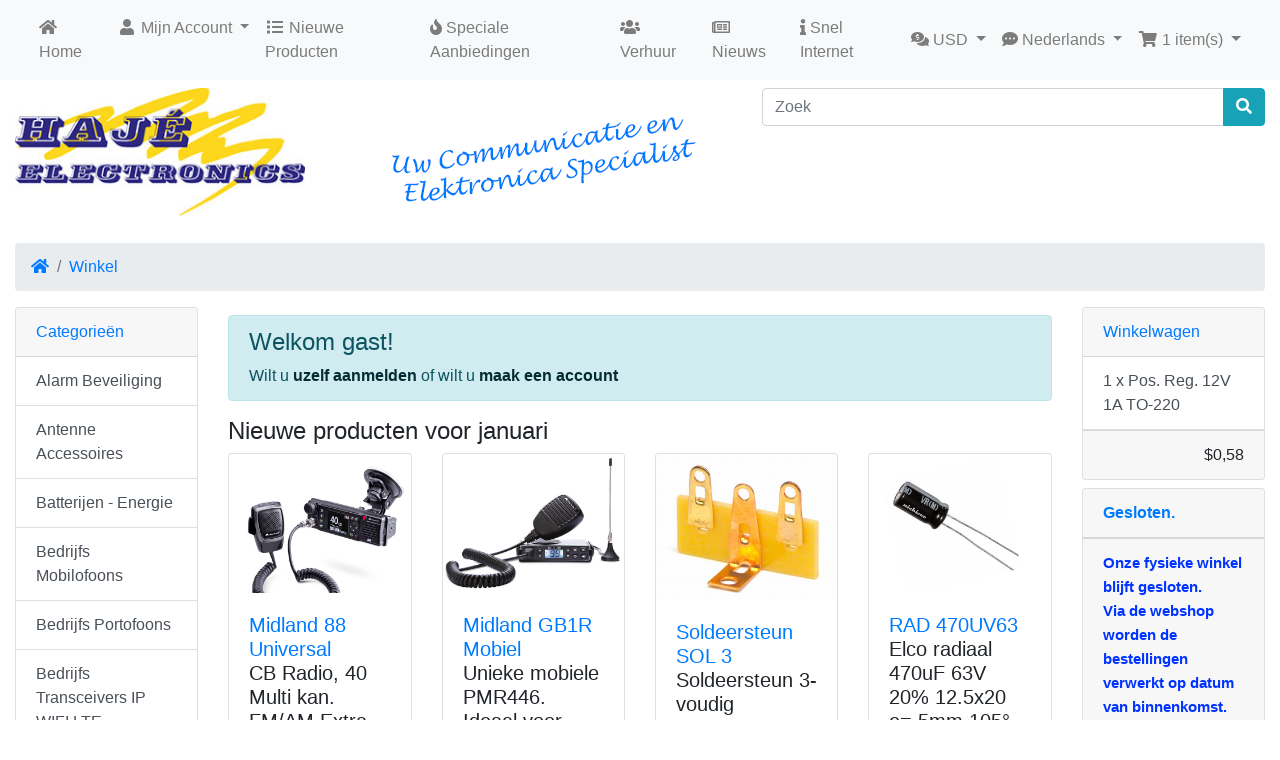

--- FILE ---
content_type: text/html; charset=UTF-8
request_url: https://www.haje.nl/index.php/ceid/kfup5lrh0315e032o267281ca0
body_size: 12572
content:
<!DOCTYPE html>
<html>
<head>
<meta charset="utf-8">
<meta http-equiv="X-UA-Compatible" content="IE=edge">
<meta name="viewport" content="width=device-width, initial-scale=1, shrink-to-fit=no">
<title>HAJE Electronics</title>
<base href="https://www.haje.nl/">


<link href="user.css" rel="stylesheet">
<link rel="shortcut icon" href="https://www.haje.nl/favicon.ico" type="image/x-icon">    
    

 

<link rel="stylesheet" href="https://cdnjs.cloudflare.com/ajax/libs/twitter-bootstrap/4.4.1/css/bootstrap.css" integrity="sha384-vXOtxoYb1ilJXRLDg4YD1Kf7+ZDOiiAeUwiH9Ds8hM8Paget1UpGPc/KlaO33/nt" crossorigin="anonymous">
<style>@media (min-width: 576px) {.card-group > .card.is-product {max-width: 100%;}.card-deck > .card.is-product {max-width: calc(100% - 30px);}.card-columns {column-count: 1;}} @media (min-width: 768px) {.card-group > .card.is-product {max-width: 50%;}.card-deck > .card.is-product {max-width: calc(50% - 30px);}.card-columns {column-count: 2;}} @media (min-width: 992px) {.card-group > .card.is-product {max-width: 33.3333333333%;}.card-deck > .card.is-product {max-width: calc(33.3333333333% - 30px);}.card-columns {column-count: 3;}} @media (min-width: 1200px) {.card-group > .card.is-product {max-width: 25%;}.card-deck > .card.is-product {max-width: calc(25% - 30px);}.card-columns {column-count: 4;}}</style>	
<link rel="stylesheet" href="https://cdnjs.cloudflare.com/ajax/libs/font-awesome/5.12.0-1/css/all.min.css" integrity="sha256-4w9DunooKSr3MFXHXWyFER38WmPdm361bQS/2KUWZbU=" crossorigin="anonymous" />
<!-- stylesheets hooked -->
<style>* {min-height: 0.01px;}.form-control-feedback { position: absolute; width: auto; top: 7px; right: 45px; margin-top: 0; }@media (max-width: 575.98px) {.display-1 {font-size: 3rem;font-weight: 300;line-height: 1.0;}.display-2 {font-size: 2.75rem;font-weight: 300;line-height: 1.0;}.display-3 {font-size: 2.25rem;font-weight: 300;line-height: 1.0;}.display-4 {font-size: 1.75rem;font-weight: 300;line-height: 1.0;}h4 {font-size: 1rem;}}</style>
<link href="user.css" rel="stylesheet">
<link rel="search" type="application/opensearchdescription+xml" href="https://www.haje.nl/opensearch.php" title="HAJE Electronics" /></head>
<body>

  <nav class="navbar bg-light navbar-light floating navbar-expand-sm cm-navbar">
  <div class="container-fluid">
    <div class="navbar-header">
<button type="button" class="navbar-toggler nb-hamburger-button" data-toggle="collapse" data-target="#collapseCoreNav" aria-controls="collapseCoreNav" aria-expanded="false" aria-label="Schakelen tussen navigatie">
  <span class="navbar-toggler-icon"></span></button>

</div>
      
    <div class="collapse navbar-collapse" id="collapseCoreNav">
      <ul class="navbar-nav mr-auto">
<li class="nav-item nb-home">
  <a class="nav-link" href="https://www.haje.nl/index.php/ceid/kfup5lrh0315e032o267281ca0"><i class="fas fa-home"></i> Home</a></li>


<li class="nav-item dropdown nb-account"> 
  <a class="nav-link dropdown-toggle" href="#" id="navDropdownAccount" role="button" data-toggle="dropdown" aria-haspopup="true" aria-expanded="false">
    <i class="fas fa-user fa-fw"></i> Mijn Account <span class="caret"></span>  </a>
  <div class="dropdown-menu" aria-labelledby="navDropdownAccount">
    <a class="dropdown-item" href="https://www.haje.nl/login.php/ceid/kfup5lrh0315e032o267281ca0"><i class="fas fa-sign-in-alt fa-fw"></i> Inloggen</a><a class="dropdown-item" href="https://www.haje.nl/create_account.php/ceid/kfup5lrh0315e032o267281ca0"><i class="fas fa-fw fa-pencil-alt"></i> Registreren</a>    <div class="dropdown-divider"></div>
    <a class="dropdown-item" href="https://www.haje.nl/account.php/ceid/kfup5lrh0315e032o267281ca0">Mijn Account</a>    <a class="dropdown-item" href="https://www.haje.nl/account_history.php/ceid/kfup5lrh0315e032o267281ca0">Mijn bestellingen</a>    <a class="dropdown-item" href="https://www.haje.nl/address_book.php/ceid/kfup5lrh0315e032o267281ca0">Mijn adresboek</a>    <a class="dropdown-item" href="https://www.haje.nl/account_password.php/ceid/kfup5lrh0315e032o267281ca0">Mijn wachtwoord</a>  </div>
</li>


<li class="nav-item nb-new-products">
  <a class="nav-link" href="https://www.haje.nl/products_new.php/ceid/kfup5lrh0315e032o267281ca0"><i title="New Products" class="fas fa-list fa-fw"></i><span class="d-inline d-sm-none d-md-inline"> Nieuwe Producten</span></a></li>


<li class="nav-item nb-special-offers">
  <a class="nav-link" href="https://www.haje.nl/specials.php/ceid/kfup5lrh0315e032o267281ca0"><i title="Special Offers" class="fas fa-fire"></i><span class="d-inline d-sm-none d-md-inline"> Speciale Aanbiedingen</span></a>
</li>


<li class="nav-item nb-verhuur">
  <a class="nav-link" href="https://www.haje.nl/verhuur.php/ceid/kfup5lrh0315e032o267281ca0"> <i title="Verhuur" class="fas fa-users"> </i> <span class="d-inline d-sm-none d-md-inline"> Verhuur </span> </a>
</li>


<li class="nav-item nb-news">
  <a class="nav-link" href="https://www.haje.nl/news.php/ceid/kfup5lrh0315e032o267281ca0"> <i title="Nieuws" class="far fa-newspaper"> </i> <span class="d-inline d-sm-none d-md-inline"> Nieuws</span> </a>
</li>


<li class="nav-item nb-deltafiber">
  <a class="nav-link" href="https://www.haje.nl/deltafiber.php/ceid/kfup5lrh0315e032o267281ca0"> <i title="DeltaFiber" class="fa fa-info"> </i> <span class="d-inline d-sm-none d-md-inline"> Snel Internet</span> </a>
</li>

</ul>
<ul class="navbar-nav ml-auto">
<li class="nav-item dropdown nb-currencies">  
  <a class="nav-link dropdown-toggle" href="#" id="navDropdownCurrencies" role="button" data-toggle="dropdown" aria-haspopup="true" aria-expanded="false">
    <i title="Selected Currency: USD" class="fas fa-comments-dollar"></i><span class="d-inline d-sm-none d-md-inline"> USD</span> <span class="caret"></span>  </a>
  <div class="dropdown-menu dropdown-menu-right" aria-labelledby="navDropdownCurrencies">
    <a class="dropdown-item" href="https://www.haje.nl/index.php/currency/USD/ceid/kfup5lrh0315e032o267281ca0">U.S. Dollar</a>
<a class="dropdown-item" href="https://www.haje.nl/index.php/currency/EUR/ceid/kfup5lrh0315e032o267281ca0">Euro</a>
  </div>
</li>

         
<li class="nav-item dropdown nb-languages">  
  <a class="nav-link dropdown-toggle" href="#" id="navDropdownLanguages" role="button" data-toggle="dropdown" aria-haspopup="true" aria-expanded="false">
    <i title="Selected Language: Nederlands" class="fas fa-comment-dots"></i><span class="d-inline d-sm-none d-md-inline"> Nederlands</span> <span class="caret"></span>  </a>
    <div class="dropdown-menu dropdown-menu-right" aria-labelledby="navDropdownLanguages">
    <a class="dropdown-item" href="https://www.haje.nl/index.php/language/nl/ceid/kfup5lrh0315e032o267281ca0"><img src="includes/languages/dutch/images/icon.gif" alt="Nederlands" title="Nederlands" width="24" height="15" class="" /> Nederlands</a>
<a class="dropdown-item" href="https://www.haje.nl/index.php/language/en/ceid/kfup5lrh0315e032o267281ca0"><img src="includes/languages/english/images/icon.gif" alt="English" title="English" width="24" height="15" class="" /> English</a>
  </div>
</li>

  
<li class="nav-item dropdown nb-shopping-cart">
  <a class="nav-link dropdown-toggle" href="#" id="navDropdownCart" role="button" data-toggle="dropdown" aria-haspopup="true" aria-expanded="false">
    <i title="Shopping Cart" class="fas fa-shopping-cart fa-fw"></i><span class="d-inline d-sm-none d-md-inline"> <span class="cart-count">1</span> item(s)</span> <span class="caret"></span>  </a>
        
  <div class="dropdown-menu dropdown-menu-right" aria-labelledby="navDropdownCart">
    <a class="dropdown-item" href="https://www.haje.nl/shopping_cart.php/ceid/kfup5lrh0315e032o267281ca0"><span class="cart-count">1</span> item(s), <span class="cart-value">$0,58</span></a><div class="dropdown-divider"></div>
<div class="dropdown-cart-list"><a class="dropdown-item" href="https://www.haje.nl/product_info.php/products_id/9300/ceid/kfup5lrh0315e032o267281ca0">1 x Pos. Reg. 12V 1A TO-220</a></div>
<div class="dropdown-divider"></div>
<a class="dropdown-item" href="https://www.haje.nl/checkout_shipping.php/ceid/kfup5lrh0315e032o267281ca0"><i class="fas fa-angle-right fa-fw"></i> Afrekenen</a>
  </div>
</li>

</ul>
    </div>
  </div>
</nav>

  
  <div id="bodyWrapper" class="container-fluid pt-2">

    <!-- noJs hooked -->
<noscript>
  <div class="alert alert-danger text-center"><p><strong>JavaScript lijkt te zijn uitgeschakeld in uw browser.</strong></p><p>U moet JavaScript in uw browser hebben ingeschakeld om de functionaliteit van deze website te gebruiken.<br><a class="alert-link" href="https://www.enable-javascript.com/" target="_blank" rel="nofollow">Klik hier voor instructies voor het inschakelen van JavaScript in uw browser.</a>.</p></div>
  <div class="w-100"></div>
</noscript>
<div class="row">
  <div class="col-sm-3 cm-header-logo">
  <a href="https://www.haje.nl/index.php/ceid/kfup5lrh0315e032o267281ca0"><img src="images/hajelogo2012_300px.jpg" alt="HAJE Electronics" title="HAJE Electronics" width="300" height="132" class="img-fluid" /></a></div>



<div class="col-sm-4 text-right cm-header-holiday">
	<div class="card text-white mb-3" style="background-color:#FFFFFF;border: #FFFFFF"; ">
		<div class="card-body"><!--<MID HEADER--><img class="img-fluid"src="images/HAJE_mid_header_blauw NL.png" alt="" width="auto" height="auto"><!--KERSTWENS--><!--<img class="img-fluid"src="images/kerst/kerst_ani_nl.gif"  alt="" width="auto" height="auto">--></div>  </div>
</div>                                                              


<div class="col-sm-5 cm-header-search">
  <form name="quick_find" action="https://www.haje.nl/advanced_search_result.php" method="get"><div class="input-group"><input type="search" name="keywords" required aria-required="true" aria-label="Zoek" placeholder="Zoek" class="form-control" /><div class="input-group-append"><button type="submit" class="btn btn-info"><i class="fas fa-search"></i></button></div></div><input type="hidden" name="ceid" value="kfup5lrh0315e032o267281ca0" /></form></div>


<div class="col-sm-12 cm-header-breadcrumb">
  <nav aria-label="breadcrumb">
    <ol class="breadcrumb">
      <li class="breadcrumb-item"><a href="https://www.haje.nl"><i class="fas fa-home"></i><span class="sr-only"> Home</span></a></li><li class="breadcrumb-item"><a href="https://www.haje.nl/index.php/ceid/kfup5lrh0315e032o267281ca0">Winkel</a></li>    </ol>
  </nav>
</div>

</div>

<div class="body-sans-header">


    <div class="row">
      <div id="bodyContent" class="col order-1 order-md-6">
      
    
<div class="row">
  <div class="col-sm-12 title cm-i-title">
  <h1 class="display-4"></h1>
</div>

     
<div class="col-sm-12 cm-i-customer-greeting">
  <div class="alert alert-info" role="alert">
    <h4 class="alert-heading">Welkom gast! </h4> Wilt u <a class="alert-link" href= "https://www.haje.nl/login.php/ceid/kfup5lrh0315e032o267281ca0"> uzelf aanmelden </a> of wilt u <a class = "alert-link" href = "https://www.haje.nl/create_account.php/ceid/kfup5lrh0315e032o267281ca0"> maak een account </a>   </div>
</div>


<div class="col-sm-12 cm-i-card-products">
  <h4>Nieuwe producten voor januari</h4>

  <div class="card-deck">
          <div class="card mb-2 is-product" data-is-special="0" data-product-price="216.14" data-product-manufacturer="569">
        <a href="https://www.haje.nl/product_info.php/products_id/20307/ceid/kfup5lrh0315e032o267281ca0"><img src="images/cb/midland88_640.jpg" alt="CB Radio, 40 Multi kan. FM/AM Extra compact formaat en 12/24V" title="CB Radio, 40 Multi kan. FM/AM Extra compact formaat en 12/24V" width="100" height="80" class="img-fluid card-img-top" /></a>
        <div class="card-body">         
          <h5 class="card-title">
<!-- ////////Aanpassing model toegevoegt BOF	-->	 
            <a href="https://www.haje.nl/product_info.php/products_id/20307/ceid/kfup5lrh0315e032o267281ca0">Midland 88 Universal<br/></a>
<!-- ///////Aanpassing model toegevoegt EOF	-->	             
            <a style="color:#212529" href="https://www.haje.nl/product_info.php/products_id/20307/ceid/kfup5lrh0315e032o267281ca0">CB Radio, 40 Multi kan. FM/AM Extra compact formaat en 12/24V</a>
          </h5>
          <h6 class="card-subtitle mb-2 text-muted">
            $216,14          </h6>          
        </div>
        <div class="card-footer bg-white pt-0 border-0">
          <div class="btn-group" role="group">
            <a id="btn1" href="https://www.haje.nl/product_info.php/products_id/20307/ceid/kfup5lrh0315e032o267281ca0" class="btn btn-info btn-product-listing btn-view"><i class="fas fa-eye"></i> Bekijk</a>
<a id="btn2" href="https://www.haje.nl/index.php/action/buy_now/products_id/20307/ceid/kfup5lrh0315e032o267281ca0" data-has-attributes="0" data-in-stock="1" data-product-id="20307" class="btn btn-light btn-product-listing btn-buy"><i class="fas fa-shopping-cart"></i></a>
          </div>
         </div>
      </div>
      <div class="w-100 d-none d-sm-block d-md-none"></div>
      <div class="card mb-2 is-product" data-is-special="0" data-product-price="169.40" data-product-manufacturer="569">
        <a href="https://www.haje.nl/product_info.php/products_id/18881/ceid/kfup5lrh0315e032o267281ca0"><img src="images/communicatie/prof/alan_midland/alan_gb1_pmr446_640.jpg" alt="Unieke mobiele PMR446. Ideaal voor auto's, campers en campings!" title="Unieke mobiele PMR446. Ideaal voor auto's, campers en campings!" width="100" height="80" class="img-fluid card-img-top" /></a>
        <div class="card-body">         
          <h5 class="card-title">
<!-- ////////Aanpassing model toegevoegt BOF	-->	 
            <a href="https://www.haje.nl/product_info.php/products_id/18881/ceid/kfup5lrh0315e032o267281ca0">Midland GB1R Mobiel<br/></a>
<!-- ///////Aanpassing model toegevoegt EOF	-->	             
            <a style="color:#212529" href="https://www.haje.nl/product_info.php/products_id/18881/ceid/kfup5lrh0315e032o267281ca0">Unieke mobiele PMR446. Ideaal voor auto's, campers en campings!</a>
          </h5>
          <h6 class="card-subtitle mb-2 text-muted">
            $169,40          </h6>          
        </div>
        <div class="card-footer bg-white pt-0 border-0">
          <div class="btn-group" role="group">
            <a id="btn3" href="https://www.haje.nl/product_info.php/products_id/18881/ceid/kfup5lrh0315e032o267281ca0" class="btn btn-info btn-product-listing btn-view"><i class="fas fa-eye"></i> Bekijk</a>
<a id="btn4" href="https://www.haje.nl/index.php/action/buy_now/products_id/18881/ceid/kfup5lrh0315e032o267281ca0" data-has-attributes="0" data-in-stock="1" data-product-id="18881" class="btn btn-light btn-product-listing btn-buy"><i class="fas fa-shopping-cart"></i></a>
          </div>
         </div>
      </div>
      <div class="w-100 d-none d-sm-block d-md-none"></div>
<div class="w-100 d-none d-md-block d-lg-none"></div>
      <div class="card mb-2 is-product" data-is-special="0" data-product-price="1.75" data-product-manufacturer="480">
        <a href="https://www.haje.nl/product_info.php/products_id/22433/ceid/kfup5lrh0315e032o267281ca0"><img src="images/printmateriaal/soldeerstrips/sol3_640.jpg" alt="Soldeersteun 3-voudig" title="Soldeersteun 3-voudig" width="100" height="80" class="img-fluid card-img-top" /></a>
        <div class="card-body">         
          <h5 class="card-title">
<!-- ////////Aanpassing model toegevoegt BOF	-->	 
            <a href="https://www.haje.nl/product_info.php/products_id/22433/ceid/kfup5lrh0315e032o267281ca0">Soldeersteun SOL 3<br/></a>
<!-- ///////Aanpassing model toegevoegt EOF	-->	             
            <a style="color:#212529" href="https://www.haje.nl/product_info.php/products_id/22433/ceid/kfup5lrh0315e032o267281ca0">Soldeersteun 3-voudig</a>
          </h5>
          <h6 class="card-subtitle mb-2 text-muted">
            $1,75          </h6>          
        </div>
        <div class="card-footer bg-white pt-0 border-0">
          <div class="btn-group" role="group">
            <a id="btn5" href="https://www.haje.nl/product_info.php/products_id/22433/ceid/kfup5lrh0315e032o267281ca0" class="btn btn-info btn-product-listing btn-view"><i class="fas fa-eye"></i> Bekijk</a>
<a id="btn6" href="https://www.haje.nl/index.php/action/buy_now/products_id/22433/ceid/kfup5lrh0315e032o267281ca0" data-has-attributes="0" data-in-stock="4" data-product-id="22433" class="btn btn-light btn-product-listing btn-buy"><i class="fas fa-shopping-cart"></i></a>
          </div>
         </div>
      </div>
      <div class="w-100 d-none d-sm-block d-md-none"></div>
<div class="w-100 d-none d-lg-block d-xl-none"></div>
      <div class="card mb-2 is-product" data-is-special="0" data-product-price="1.40" data-product-manufacturer="385">
        <a href="https://www.haje.nl/product_info.php/products_id/23878/ceid/kfup5lrh0315e032o267281ca0"><img src="images/electronica/condensator/elcorad640.jpg" alt="Elco radiaal 470uF 63V 20% 12.5x20 e= 5mm 105°" title="Elco radiaal 470uF 63V 20% 12.5x20 e= 5mm 105°" width="100" height="80" class="img-fluid card-img-top" /></a>
        <div class="card-body">         
          <h5 class="card-title">
<!-- ////////Aanpassing model toegevoegt BOF	-->	 
            <a href="https://www.haje.nl/product_info.php/products_id/23878/ceid/kfup5lrh0315e032o267281ca0">RAD 470UV63<br/></a>
<!-- ///////Aanpassing model toegevoegt EOF	-->	             
            <a style="color:#212529" href="https://www.haje.nl/product_info.php/products_id/23878/ceid/kfup5lrh0315e032o267281ca0">Elco radiaal 470uF 63V 20% 12.5x20 e= 5mm 105°</a>
          </h5>
          <h6 class="card-subtitle mb-2 text-muted">
            $1,40          </h6>          
        </div>
        <div class="card-footer bg-white pt-0 border-0">
          <div class="btn-group" role="group">
            <a id="btn7" href="https://www.haje.nl/product_info.php/products_id/23878/ceid/kfup5lrh0315e032o267281ca0" class="btn btn-info btn-product-listing btn-view"><i class="fas fa-eye"></i> Bekijk</a>
<a id="btn8" href="https://www.haje.nl/index.php/action/buy_now/products_id/23878/ceid/kfup5lrh0315e032o267281ca0" data-has-attributes="0" data-in-stock="50" data-product-id="23878" class="btn btn-light btn-product-listing btn-buy"><i class="fas fa-shopping-cart"></i></a>
          </div>
         </div>
      </div>
      <div class="w-100 d-none d-sm-block d-md-none"></div>
<div class="w-100 d-none d-md-block d-lg-none"></div>
<div class="w-100 d-none d-xl-block"></div>
      <div class="card mb-2 is-product" data-is-special="0" data-product-price="2.92" data-product-manufacturer="996">
        <a href="https://www.haje.nl/product_info.php/products_id/23879/ceid/kfup5lrh0315e032o267281ca0"><img src="images/kabels-draad/Oliekous/oliekous_setje_640.jpg" alt="Setje oliekous" title="Setje oliekous" width="100" height="80" class="img-fluid card-img-top" /></a>
        <div class="card-body">         
          <h5 class="card-title">
<!-- ////////Aanpassing model toegevoegt BOF	-->	 
            <a href="https://www.haje.nl/product_info.php/products_id/23879/ceid/kfup5lrh0315e032o267281ca0">Oliekous setje<br/></a>
<!-- ///////Aanpassing model toegevoegt EOF	-->	             
            <a style="color:#212529" href="https://www.haje.nl/product_info.php/products_id/23879/ceid/kfup5lrh0315e032o267281ca0">Setje oliekous</a>
          </h5>
          <h6 class="card-subtitle mb-2 text-muted">
            $2,92          </h6>          
        </div>
        <div class="card-footer bg-white pt-0 border-0">
          <div class="btn-group" role="group">
            <a id="btn9" href="https://www.haje.nl/product_info.php/products_id/23879/ceid/kfup5lrh0315e032o267281ca0" class="btn btn-info btn-product-listing btn-view"><i class="fas fa-eye"></i> Bekijk</a>
<a id="btn10" href="https://www.haje.nl/index.php/action/buy_now/products_id/23879/ceid/kfup5lrh0315e032o267281ca0" data-has-attributes="0" data-in-stock="35" data-product-id="23879" class="btn btn-light btn-product-listing btn-buy"><i class="fas fa-shopping-cart"></i></a>
          </div>
         </div>
      </div>
      <div class="w-100 d-none d-sm-block d-md-none"></div>
      <div class="card mb-2 is-product" data-is-special="0" data-product-price="0.70" data-product-manufacturer="318">
        <a href="https://www.haje.nl/product_info.php/products_id/20087/ceid/kfup5lrh0315e032o267281ca0"><img src="images/electronica/zekering/cfst_640.jpg" alt="Zekering keramisch 5x20mm Traag 10A/250V" title="Zekering keramisch 5x20mm Traag 10A/250V" width="100" height="80" class="img-fluid card-img-top" /></a>
        <div class="card-body">         
          <h5 class="card-title">
<!-- ////////Aanpassing model toegevoegt BOF	-->	 
            <a href="https://www.haje.nl/product_info.php/products_id/20087/ceid/kfup5lrh0315e032o267281ca0">ZK-CFST 10A<br/></a>
<!-- ///////Aanpassing model toegevoegt EOF	-->	             
            <a style="color:#212529" href="https://www.haje.nl/product_info.php/products_id/20087/ceid/kfup5lrh0315e032o267281ca0">Zekering keramisch 5x20mm Traag 10A/250V</a>
          </h5>
          <h6 class="card-subtitle mb-2 text-muted">
            $0,70          </h6>          
        </div>
        <div class="card-footer bg-white pt-0 border-0">
          <div class="btn-group" role="group">
            <a id="btn11" href="https://www.haje.nl/product_info.php/products_id/20087/ceid/kfup5lrh0315e032o267281ca0" class="btn btn-info btn-product-listing btn-view"><i class="fas fa-eye"></i> Bekijk</a>
<a id="btn12" href="https://www.haje.nl/index.php/action/buy_now/products_id/20087/ceid/kfup5lrh0315e032o267281ca0" data-has-attributes="0" data-in-stock="37" data-product-id="20087" class="btn btn-light btn-product-listing btn-buy"><i class="fas fa-shopping-cart"></i></a>
          </div>
         </div>
      </div>
      <div class="w-100 d-none d-sm-block d-md-none"></div>
<div class="w-100 d-none d-md-block d-lg-none"></div>
<div class="w-100 d-none d-lg-block d-xl-none"></div>
      <div class="card mb-2 is-product" data-is-special="0" data-product-price="9.23" data-product-manufacturer="856">
        <a href="https://www.haje.nl/product_info.php/products_id/23460/ceid/kfup5lrh0315e032o267281ca0"><img src="images/electronica/condensator/elcorad640.jpg" alt="Elco radiaal 4700uF/63V 22x47mm e=10mm 85°" title="Elco radiaal 4700uF/63V 22x47mm e=10mm 85°" width="100" height="80" class="img-fluid card-img-top" /></a>
        <div class="card-body">         
          <h5 class="card-title">
<!-- ////////Aanpassing model toegevoegt BOF	-->	 
            <a href="https://www.haje.nl/product_info.php/products_id/23460/ceid/kfup5lrh0315e032o267281ca0">RAD 4700UV63<br/></a>
<!-- ///////Aanpassing model toegevoegt EOF	-->	             
            <a style="color:#212529" href="https://www.haje.nl/product_info.php/products_id/23460/ceid/kfup5lrh0315e032o267281ca0">Elco radiaal 4700uF/63V 22x47mm e=10mm 85°</a>
          </h5>
          <h6 class="card-subtitle mb-2 text-muted">
            $9,23          </h6>          
        </div>
        <div class="card-footer bg-white pt-0 border-0">
          <div class="btn-group" role="group">
            <a id="btn13" href="https://www.haje.nl/product_info.php/products_id/23460/ceid/kfup5lrh0315e032o267281ca0" class="btn btn-info btn-product-listing btn-view"><i class="fas fa-eye"></i> Bekijk</a>
<a id="btn14" href="https://www.haje.nl/index.php/action/buy_now/products_id/23460/ceid/kfup5lrh0315e032o267281ca0" data-has-attributes="0" data-in-stock="10" data-product-id="23460" class="btn btn-light btn-product-listing btn-buy"><i class="fas fa-shopping-cart"></i></a>
          </div>
         </div>
      </div>
      <div class="w-100 d-none d-sm-block d-md-none"></div>
      <div class="card mb-2 is-product" data-is-special="0" data-product-price="4.09" data-product-manufacturer="494">
        <a href="https://www.haje.nl/product_info.php/products_id/17629/ceid/kfup5lrh0315e032o267281ca0"><img src="images/gereedschap/meetapparatuur/meet_testpennen/pruf2_r_640.jpg" alt="Meetpen ø4mm - rood" title="Meetpen ø4mm - rood" width="100" height="80" class="img-fluid card-img-top" /></a>
        <div class="card-body">         
          <h5 class="card-title">
<!-- ////////Aanpassing model toegevoegt BOF	-->	 
            <a href="https://www.haje.nl/product_info.php/products_id/17629/ceid/kfup5lrh0315e032o267281ca0">PRUF 2R<br/></a>
<!-- ///////Aanpassing model toegevoegt EOF	-->	             
            <a style="color:#212529" href="https://www.haje.nl/product_info.php/products_id/17629/ceid/kfup5lrh0315e032o267281ca0">Meetpen ø4mm - rood</a>
          </h5>
          <h6 class="card-subtitle mb-2 text-muted">
            $4,09          </h6>          
        </div>
        <div class="card-footer bg-white pt-0 border-0">
          <div class="btn-group" role="group">
            <a id="btn15" href="https://www.haje.nl/product_info.php/products_id/17629/ceid/kfup5lrh0315e032o267281ca0" class="btn btn-info btn-product-listing btn-view"><i class="fas fa-eye"></i> Bekijk</a>
<a id="btn16" href="https://www.haje.nl/index.php/action/buy_now/products_id/17629/ceid/kfup5lrh0315e032o267281ca0" data-has-attributes="0" data-in-stock="1" data-product-id="17629" class="btn btn-light btn-product-listing btn-buy"><i class="fas fa-shopping-cart"></i></a>
          </div>
         </div>
      </div>
      <div class="w-100 d-none d-sm-block d-md-none"></div>
<div class="w-100 d-none d-md-block d-lg-none"></div>
<div class="w-100 d-none d-xl-block"></div>
  </div> 
</div>

</div>


            
      </div> <!-- bodyContent //-->


      <div id="columnLeft" class="col-md-2 order-6 order-md-1">
        <div class="card mb-2 text-primary bm-categories">
  <div class="card-header">
    Categorie&euml;n  </div>
  <div class="list-group list-group-flush">
    <a class="list-group-item list-group-item-action" href="https://www.haje.nl/index.php/cPath/1381/ceid/kfup5lrh0315e032o267281ca0">Alarm Beveiliging</a><a class="list-group-item list-group-item-action" href="https://www.haje.nl/index.php/cPath/1138/ceid/kfup5lrh0315e032o267281ca0">Antenne Accessoires</a><a class="list-group-item list-group-item-action" href="https://www.haje.nl/index.php/cPath/814/ceid/kfup5lrh0315e032o267281ca0">Batterijen - Energie</a><a class="list-group-item list-group-item-action" href="https://www.haje.nl/index.php/cPath/1114/ceid/kfup5lrh0315e032o267281ca0">Bedrijfs Mobilofoons</a><a class="list-group-item list-group-item-action" href="https://www.haje.nl/index.php/cPath/1117/ceid/kfup5lrh0315e032o267281ca0">Bedrijfs Portofoons</a><a class="list-group-item list-group-item-action" href="https://www.haje.nl/index.php/cPath/2117/ceid/kfup5lrh0315e032o267281ca0">Bedrijfs Transceivers IP WIFI LTE</a><a class="list-group-item list-group-item-action" href="https://www.haje.nl/index.php/cPath/590/ceid/kfup5lrh0315e032o267281ca0">Bouwsets</a><a class="list-group-item list-group-item-action" href="https://www.haje.nl/index.php/cPath/845/ceid/kfup5lrh0315e032o267281ca0">CB 27 Mc apparatuur</a><a class="list-group-item list-group-item-action" href="https://www.haje.nl/index.php/cPath/978/ceid/kfup5lrh0315e032o267281ca0">Computer produkten</a><a class="list-group-item list-group-item-action" href="https://www.haje.nl/index.php/cPath/662/ceid/kfup5lrh0315e032o267281ca0">Connectors - Pluggen</a><a class="list-group-item list-group-item-action" href="https://www.haje.nl/index.php/cPath/145/ceid/kfup5lrh0315e032o267281ca0">Domotica Smartliving</a><a class="list-group-item list-group-item-action" href="https://www.haje.nl/index.php/cPath/1051/ceid/kfup5lrh0315e032o267281ca0">Electra</a><a class="list-group-item list-group-item-action" href="https://www.haje.nl/index.php/cPath/21/ceid/kfup5lrh0315e032o267281ca0">Electronica onderdelen</a><a class="list-group-item list-group-item-action" href="https://www.haje.nl/index.php/cPath/1246/ceid/kfup5lrh0315e032o267281ca0">Gereedschap</a><a class="list-group-item list-group-item-action" href="https://www.haje.nl/index.php/cPath/1848/ceid/kfup5lrh0315e032o267281ca0">Huishouden - Wonen</a><a class="list-group-item list-group-item-action" href="https://www.haje.nl/index.php/cPath/985/ceid/kfup5lrh0315e032o267281ca0">Kabels Draad</a><a class="list-group-item list-group-item-action" href="https://www.haje.nl/index.php/cPath/1025/ceid/kfup5lrh0315e032o267281ca0">Lampen</a><a class="list-group-item list-group-item-action" href="https://www.haje.nl/index.php/cPath/1290/ceid/kfup5lrh0315e032o267281ca0">Mini Computers</a><a class="list-group-item list-group-item-action" href="https://www.haje.nl/index.php/cPath/1176/ceid/kfup5lrh0315e032o267281ca0">Motor Communicatie</a><a class="list-group-item list-group-item-action" href="https://www.haje.nl/index.php/cPath/2406/ceid/kfup5lrh0315e032o267281ca0">Portofoons</a><a class="list-group-item list-group-item-action" href="https://www.haje.nl/index.php/cPath/929/ceid/kfup5lrh0315e032o267281ca0">Radio amateur</a><a class="list-group-item list-group-item-action" href="https://www.haje.nl/index.php/cPath/1062/ceid/kfup5lrh0315e032o267281ca0">Rij Instructie sets</a><a class="list-group-item list-group-item-action" href="https://www.haje.nl/index.php/cPath/807/ceid/kfup5lrh0315e032o267281ca0">Satelliet</a><a class="list-group-item list-group-item-action" href="https://www.haje.nl/index.php/cPath/890/ceid/kfup5lrh0315e032o267281ca0">Scanner Ontvanger</a><a class="list-group-item list-group-item-action" href="https://www.haje.nl/index.php/cPath/1074/ceid/kfup5lrh0315e032o267281ca0">Schakelaars</a><a class="list-group-item list-group-item-action" href="https://www.haje.nl/index.php/cPath/1342/ceid/kfup5lrh0315e032o267281ca0">Telecom</a><a class="list-group-item list-group-item-action" href="https://www.haje.nl/index.php/cPath/689/ceid/kfup5lrh0315e032o267281ca0">TV Radio Ontvangst</a><a class="list-group-item list-group-item-action" href="https://www.haje.nl/index.php/cPath/1285/ceid/kfup5lrh0315e032o267281ca0">Ventilatoren</a><a class="list-group-item list-group-item-action" href="https://www.haje.nl/index.php/cPath/1411/ceid/kfup5lrh0315e032o267281ca0">Voedingen</a><a class="list-group-item list-group-item-action" href="https://www.haje.nl/index.php/cPath/893/ceid/kfup5lrh0315e032o267281ca0">Wielersport Communicatie</a><a class="list-group-item list-group-item-action" href="https://www.haje.nl/index.php/cPath/2333/ceid/kfup5lrh0315e032o267281ca0">Zaklamp</a><a class="list-group-item list-group-item-action" href="https://www.haje.nl/index.php/cPath/550/ceid/kfup5lrh0315e032o267281ca0">Zekeringen</a>  </div>
</div>

      </div>


      <div id="columnRight" class="col-md-2 order-last">
        <div class="card mb-2 bm-shopping-cart">
  <div class="card-header"><a href="https://www.haje.nl/shopping_cart.php/ceid/kfup5lrh0315e032o267281ca0">Winkelwagen</a></div>
  <div class="list-group list-group-flush box-cart-list">
    <a class="list-group-item list-group-item-action" href="https://www.haje.nl/product_info.php/products_id/9300/ceid/kfup5lrh0315e032o267281ca0">1 x Pos. Reg. 12V 1A TO-220</a>  </div>
  <div class="card-footer text-right">
    <span class="cart-value">$0,58</span>  </div>
</div>


<div class="card mb-2 bm-information">
  <div class="card-header"><span style="color:#007bff;font-size:1rem;font-weight:bold;text-align:center;">Gesloten.</span> </div>
   <div class="list-group list-group-flush">
      
    <div class="card-footer">
    <span style="color:#03F; font-size:15px; font-weight:bold;">Onze fysieke winkel blijft gesloten.<br/>Via de webshop worden de bestellingen verwerkt op datum van binnenkomst.<br/><br/> Heeft u een vraag? <br/>Mail ons dan..<a href="https://www.haje.nl/contact_us.php">Klik hier.</a></span>   </div>
 </div>
</div>


<div class="card mb-2 bm-manufacturers">
  <div class="card-header">Fabrikanten</div>
  <ul class="list-group list-group-flush"><li class="list-group-item"><form name="manufacturers" action="https://www.haje.nl/index.php" method="get"><select name="manufacturers_id" onchange="this.form.submit();" style="width: 100%" class="form-control"><option value="" selected="selected">Selecteer</option><option value="376">AB</option><option value="868">ABL</option><option value="207">AGILENT</option><option value="555">ALAN CTE</option><option value="534">ALAN MIDLAND</option><option value="19">ALBRECHT</option><option value="556">ALINCO</option><option value="280">ALLEGRO</option><option value="806">ALLIANCE</option><option value="865">Alpha</option><option value="570">ALPS</option><option value="934">Amass</option><option value="100">AMD</option><option value="443">Amidon</option><option value="320">AMP</option><option value="499">Amphenol</option><option value="498">AMPHENOL CONNEX</option><option value="497">AMPHENOL RF</option><option value="480">Amplimo</option><option value="778">Amtech</option><option value="170">ANALOG DEVICES</option><option value="489">ANGEEK</option><option value="387">Antel</option><option value="678">AOR</option><option value="573">APEM</option><option value="631">APPA</option><option value="441">Arco</option><option value="459">ARCOL/OHMITE</option><option value="577">Arcolectric</option><option value="428">ARCOTRO</option><option value="939">Arcotronic</option><option value="10">Arcotronics</option><option value="623">Aries</option><option value="890">Aries Electronics</option><option value="41">Assmann</option><option value="538">Astatic</option><option value="567">AT&T</option><option value="658">Aten</option><option value="1001">ATES</option><option value="99">ATMEL</option><option value="297">Avago</option><option value="795">Avair</option><option value="403">AVX</option><option value="682">Bandridge</option><option value="726">BC</option><option value="4">BC Components</option><option value="3">BCEsud</option><option value="669">Bedea</option><option value="787">BEL</option><option value="671">Belden</option><option value="763">BEYSCHLAG</option><option value="635">Bison</option><option value="9">Bourns</option><option value="722">Brennenstuhl</option><option value="305">BROADCOM LIMITED</option><option value="608">Bulgin</option><option value="475">Bungard</option><option value="852">BURGESS</option><option value="178">BURR BROWN</option><option value="799">Buss</option><option value="468">BUSSMANN</option><option value="995">Bussmann Fuses</option><option value="591">Butel</option><option value="574">C&K</option><option value="519">Canal Digital</option><option value="656">Canon</option><option value="938">CB</option><option value="324">CDIL</option><option value="945">Central Semiconductor</option><option value="621">ChemWik</option><option value="851">Cherry</option><option value="194">CHIPS</option><option value="780">Cinch Connectors</option><option value="351">CITEC</option><option value="502">CLIFF</option><option value="486">Coilcraft</option><option value="549">Comet</option><option value="45">Comtec</option><option value="617">Cookson Electronics</option><option value="390">Cornell Dubilier</option><option value="636">Coroplast</option><option value="308">CP CLARE</option><option value="586">Crouzet Switches</option><option value="377">CTR</option><option value="101">CYPRESS</option><option value="190">DAEWOO</option><option value="553">Daiwa</option><option value="240">DALE</option><option value="192">DALLAS</option><option value="683">Dap-Audio</option><option value="664">Degson</option><option value="322">DELCO</option><option value="850">Delock</option><option value="516">Denson</option><option value="610">Deutsch</option><option value="496">Diamond</option><option value="37">Diodes</option><option value="34">DIODES INC.</option><option value="38">Diotec</option><option value="961">Diotec Semiconductor</option><option value="583">Diptronics</option><option value="451">Donau</option><option value="764">DRALORIC</option><option value="663">Dremec</option><option value="381">Ducati</option><option value="991">DUCATI ENERGIA</option><option value="942">Duodial Beckham</option><option value="528">Duracell</option><option value="662">DURATOOL</option><option value="889">Durcell</option><option value="821">EATON BUSSMANN</option><option value="680">EBM-PAPST</option><option value="653">Edimax</option><option value="857">ELECTROLUBE</option><option value="749">Electrolux</option><option value="655">Eminent</option><option value="527">Energizer</option><option value="12">Epcos</option><option value="657">Epson</option><option value="935">ERO</option><option value="735">EST/Marushin</option><option value="843">ETI</option><option value="615">Etiampro</option><option value="661">Eufab</option><option value="966">EUROQUARTZ</option><option value="448">Everlight</option><option value="614">EWENT</option><option value="221">EXAR</option><option value="458">Excelitas</option><option value="643">F+T</option><option value="317">Fagor</option><option value="59">FAIRCHILD</option><option value="11">Fastron</option><option value="732">FEC</option><option value="117">FERRANTI</option><option value="444">Ferroxcube</option><option value="195">FIJITSU</option><option value="5">Finder</option><option value="625">Fischer</option><option value="8">Fischer Elektronik</option><option value="380">Fixapart</option><option value="465">Fluke</option><option value="533">Friwo</option><option value="87">FUJI</option><option value="88">FUJITSU</option><option value="457">Futaba Fukushima</option><option value="772">FYSIC</option><option value="57">G.I.</option><option value="539">GEARKEEPER</option><option value="61">GEN SEMICON</option><option value="295">GEN/INSTRUMENT</option><option value="48">GENERAL INSTR</option><option value="734">Geros</option><option value="56">GI</option><option value="68">GP</option><option value="529">GP Batteries</option><option value="495">Greenpar</option><option value="919">GREENWICH</option><option value="62">GSI</option><option value="622">GSPK Circuits</option><option value="209">GTE</option><option value="200">GTEu</option><option value="716">HAHN</option><option value="753">Hama</option><option value="472">Hammond</option><option value="24">HARRIS</option><option value="884">Harting</option><option value="603">Harwin</option><option value="712">Hirose</option><option value="609">HIROSE(HRS)</option><option value="494">Hirschmann</option><option value="25">HITACHI</option><option value="514">HONGFA</option><option value="596">Hopesun</option><option value="293">HP</option><option value="292">HP/GI</option><option value="524">HQ</option><option value="941">HY Electronic Corp</option><option value="215">HYUNDAI</option><option value="216">ICL</option><option value="557">Icom</option><option value="218">ICS</option><option value="130">IDT</option><option value="400">Illinois Capacitor</option><option value="401">Illinois Capacitors</option><option value="804">Illinois Capacotor</option><option value="604">Incotech</option><option value="63">INFINEON</option><option value="172">INT</option><option value="858">Intek</option><option value="179">INTEL</option><option value="291">INTER</option><option value="133">INTERSIL</option><option value="520">Inverto</option><option value="828">IOR</option><option value="23">IR</option><option value="723">Isotronic</option><option value="53">ITT</option><option value="77">IXYS</option><option value="807">Jackcon</option><option value="721">Jamicon</option><option value="389">Jianghai</option><option value="626">JJ Electronic</option><option value="691">JKL</option><option value="571">JKL Components</option><option value="246">JRC</option><option value="536">K-PO</option><option value="607">K+B</option><option value="546">K40</option><option value="746">Kaiser</option><option value="550">Kathrein</option><option value="220">KEC</option><option value="383">Kemet</option><option value="921">Kemo</option><option value="558">Kenwood</option><option value="618">Kester</option><option value="797">KIA</option><option value="446">KINGBRIGHT</option><option value="781">Klemko</option><option value="630">Knipex</option><option value="20">König</option><option value="660">Konig</option><option value="639">Kontact chemie</option><option value="637">Kontakt Chemie</option><option value="714">Kupp</option><option value="867">KYOCERA AVX</option><option value="779">Landport</option><option value="672">Lappkabel</option><option value="205">LATTICE</option><option value="28">LIN-TECH</option><option value="81">Lite-On</option><option value="318">Littelfuse</option><option value="464">Littlefuse</option><option value="812">Littlefuss</option><option value="568">Logitech</option><option value="504">Logo Valueline</option><option value="584">Lorlin</option><option value="228">LT</option><option value="310">LTC</option><option value="309">LUCENT</option><option value="450">Lucky Light</option><option value="16">Lumberg</option><option value="651">Lunberg</option><option value="1000">Maas</option><option value="783">Maglite</option><option value="702">Magnum</option><option value="718">MARQUARDT</option><option value="501">Marushin</option><option value="837">Matsuo</option><option value="174">MATSUSHITA</option><option value="866">Matsushita Panasonic</option><option value="217">MAXIM</option><option value="704">MEDER</option><option value="744">Mertens</option><option value="978">MG Chemicals</option><option value="329">MICRO electr</option><option value="97">Microchip</option><option value="700">Microspire</option><option value="569">Midland</option><option value="841">Miflex</option><option value="362">MINI CIRCUITS</option><option value="366">MINICIRCUITS</option><option value="245">MITEL</option><option value="90">MITSUBISHI</option><option value="914">Mitsubitsu</option><option value="602">Molex</option><option value="844">Molveno</option><option value="595">Monacor</option><option value="338">MOSPEC</option><option value="241">MOSTEK</option><option value="823">MOT</option><option value="51">MOTOROLA</option><option value="954">Mototola</option><option value="55">MULTICOMP</option><option value="394">MULTICOMP PRO</option><option value="44">Murata</option><option value="485">Murata Electronics</option><option value="681">MVC Tools</option><option value="820">MYRRA</option><option value="996">NA</option><option value="513">Nais</option><option value="512">Nais/Panasonic</option><option value="990">Nat</option><option value="27">NATIONAL</option><option value="60">Nec</option><option value="6">Nedis</option><option value="775">Neosid</option><option value="42">Neu Muller</option><option value="505">Neutrik</option><option value="674">NEXANS BENELUX</option><option value="70">NEXPERIA</option><option value="449">Nichia</option><option value="385">Nichicon</option><option value="910">NIPPON CHEM</option><option value="392">Nippon Chemi</option><option value="597">NMB</option><option value="274">NPX</option><option value="743">NSC</option><option value="67">NXP</option><option value="230">OKI</option><option value="375">Omeg</option><option value="508">OMRON</option><option value="40">ON</option><option value="880">ONSEMI</option><option value="289">OPTEK</option><option value="447">OptoSupply</option><option value="17">Orbitec</option><option value="952">Osram</option><option value="344">PANASONIC</option><option value="613">Peltor</option><option value="54">PHILIPS</option><option value="629">Piergiacomi</option><option value="373">Piher</option><option value="249">PLESSEY</option><option value="918">Pomona</option><option value="33">POWER INTEGRATIONS</option><option value="535">PRESIDENT</option><option value="999">PRO SIGNAL</option><option value="601">Pro-SIGNAL</option><option value="684">Procom</option><option value="588">ProEquip</option><option value="463">Püschel</option><option value="288">QTC</option><option value="479">Rademacher</option><option value="374">RadiOhm</option><option value="582">RAFI</option><option value="777">Ranex</option><option value="703">Rayex</option><option value="665">Rayovac</option><option value="31">RCA</option><option value="515">Rebox</option><option value="962">Rectron</option><option value="710">Relook</option><option value="754">Renata</option><option value="547">RF Systems</option><option value="378">Ritel</option><option value="542">RM</option><option value="399">RND Components</option><option value="620">RND Lab</option><option value="728">RoadPro</option><option value="80">ROHM</option><option value="15">Romer</option><option value="13">RoyalOhm</option><option value="391">RS PRO</option><option value="395">Rubycon</option><option value="1002">RUSS</option><option value="521">SAB</option><option value="590">Samlex</option><option value="91">SAMSUNG</option><option value="958">SAMSUNG ELECTRO</option><option value="856">Samwha</option><option value="76">SANKEN</option><option value="339">SANY</option><option value="86">SANYO</option><option value="793">SBB</option><option value="287">SCHARP</option><option value="511">SCHRACK</option><option value="789">SCHRACK -TE CON.</option><option value="461">Schurter</option><option value="476">SCI</option><option value="997">SDS</option><option value="92">SEC</option><option value="307">SEC KOREA</option><option value="572">Seder Groupe</option><option value="82">SEMIKRON</option><option value="640">Servisol</option><option value="72">SGS</option><option value="834">SGS Ates</option><option value="224">SHARP</option><option value="825">Siba</option><option value="65">SIEMENS</option><option value="650">Signatic</option><option value="74">SIGNATICS</option><option value="78">SIGNETICS</option><option value="313">Silicon Labs</option><option value="93">SILICONIX</option><option value="306">SIMTEK</option><option value="543">Sirio</option><option value="654">Sitecom</option><option value="955">Skyworks Solutions Inc</option><option value="544">Solarcon</option><option value="530">sonnenschein</option><option value="84">SONY</option><option value="670">Soundlab</option><option value="599">SparkFun</option><option value="833">Spirig</option><option value="493">SSB</option><option value="46">ST</option><option value="589">Stannol</option><option value="731">Stelvio</option><option value="26">STM</option><option value="367">STMICROELECTRONICS</option><option value="445">SUNLED</option><option value="14">SUNON</option><option value="706">Sweex</option><option value="503">Switchcraft</option><option value="755">Tadiran</option><option value="875">Tadrian</option><option value="79">TAIWAN SEMI</option><option value="925">TAIWAN SEMICONDUCTOR</option><option value="484">Taiyo Yuden</option><option value="673">TASKER</option><option value="767">Taunuslicht</option><option value="275">TDK</option><option value="483">TE</option><option value="456">TE Connectivity</option><option value="388">Teapo</option><option value="365">TECCOR</option><option value="644">Technetix</option><option value="471">Teko</option><option value="276">TELEFUNKEN</option><option value="492">Telegartner</option><option value="491">Telegärtner</option><option value="551">Televes</option><option value="71">TEMIC</option><option value="632">TESTEC</option><option value="225">Texas</option><option value="29">Texas Instruments</option><option value="66">TFK</option><option value="73">THOMSON</option><option value="43">TOKO</option><option value="548">TONNA</option><option value="30">TOSHIBA</option><option value="269">TOSIBA</option><option value="49">Transil</option><option value="518">Travelsat</option><option value="517">Triax</option><option value="936">Tronios-Skytronics</option><option value="796">TT Electronics</option><option value="835">Tungsram</option><option value="510">TYCO ELECTRONICS</option><option value="103">UMC</option><option value="526">Unicell</option><option value="18">Uniden</option><option value="278">UNITRODE</option><option value="490">Valueline</option><option value="21">VARTA</option><option value="923">VB Extend</option><option value="933">VCB import</option><option value="452">Velleman</option><option value="453">Vellemann</option><option value="659">Verbatim</option><option value="560">Vibroplex</option><option value="7">Vishay</option><option value="798">Vishay/BC Components</option><option value="695">Vitramon</option><option value="455">Vitrohm</option><option value="981">Wago</option><option value="482">WALSIN</option><option value="937">WD40</option><option value="370">Ween Semiconductors</option><option value="598">Weipu</option><option value="616">Weller</option><option value="454">Welwyn</option><option value="404">Whirlpool</option><option value="545">Wilson</option><option value="396">Wima</option><option value="283">WINBOND</option><option value="998">WJ</option><option value="957">Wurth</option><option value="676">WURTH ELEKTRONIK</option><option value="817">Xicon</option><option value="316">XICOR</option><option value="619">Xytronic</option><option value="232">YAESU</option><option value="386">Yageo</option><option value="481">YAGEO (PHYCOMP)</option><option value="537">Zetagi</option><option value="302">ZETEX</option><option value="507">Zettler</option></select><input type="hidden" name="ceid" value="kfup5lrh0315e032o267281ca0" /></form></li></ul></div>


<div class="card mb-2 is-product bm-specials" data-is-special="1" data-product-price="115.66" data-product-manufacturer="557">
  <div class="card-header">
    Aanbiedingen  </div>
  <a href="https://www.haje.nl/product_info.php/products_id/15989/ceid/kfup5lrh0315e032o267281ca0"><img src="images/communicatie/prof/icom/ic446s_640.jpg" alt="Icom PMR Portofoon 8 kan. 500mW" title="Icom PMR Portofoon 8 kan. 500mW" width="100" height="80" class="img-fluid card-img-top" /></a>  <div class="card-body">
    <h5 class="card-title"><a href="https://www.haje.nl/product_info.php/products_id/15989/ceid/kfup5lrh0315e032o267281ca0">Icom PMR Portofoon 8 kan. 500mW</a></h5>
    <h6 class="card-subtitle mb-2 text-muted"><del>$220,81</del> <span class="text-danger">nu $115,66</span></h6>
  </div>
</div>


<div class="card mb-2 bm-best-sellers">
  <div class="card-header">Best verkopende artikelen</div>
  <div class="list-group list-group-flush">
    <a class="list-group-item list-group-item-action" href="https://www.haje.nl/product_info.php/products_id/18171/ceid/kfup5lrh0315e032o267281ca0">RG-213 Coax kabel 50 Ohm  MIL-C-17F  p/mtr</a>
<a class="list-group-item list-group-item-action" href="https://www.haje.nl/product_info.php/products_id/250/ceid/kfup5lrh0315e032o267281ca0">Soldeeroog M2 enkel</a>
<a class="list-group-item list-group-item-action" href="https://www.haje.nl/product_info.php/products_id/11166/ceid/kfup5lrh0315e032o267281ca0">MKT condensator 100nF/63V 5mm</a>
<a class="list-group-item list-group-item-action" href="https://www.haje.nl/product_info.php/products_id/17429/ceid/kfup5lrh0315e032o267281ca0">Schuif voor printpen 1,0mm verzilverd</a>
  </div>  
</div>


<div class="card mb-2 is-product bm-reviews" data-is-special="0" data-product-price="414.75" data-product-manufacturer="535">
  <div class="card-header">
    Beoordelingen  </div>
  <a href="https://www.haje.nl/product_info.php/products_id/20879/ceid/kfup5lrh0315e032o267281ca0"><img src="images/cb/president_lincoln2+blauw640.jpg" alt="President LINCOLN II + (Versie V3+)" title="President LINCOLN II + (Versie V3+)" width="100" height="80" class="img-fluid card-img-top" /></a>  <div class="card-body">
    <h5 class="card-title"><a href="https://www.haje.nl/product_info.php/products_id/20879/ceid/kfup5lrh0315e032o267281ca0">President LINCOLN II + (Versie V3+)</a></h5>
    <h6 class="card-subtitle mb-2 text-muted">$414,75</h6>
    <span class="text-warning" title="5"><i class="fas fa-star"></i><i class="fas fa-star"></i><i class="fas fa-star"></i><i class="fas fa-star"></i><i class="fas fa-star"></i></span><br>Mooie degelijke uitvoering deze President Lincoln 2+
en met...  </div>
</div>


<div class="card mb-2 bm-search">
  <div class="card-header">
    Snelzoeken  </div>
  <div class="card-body text-center">
    <form name="quick_find" action="https://www.haje.nl/advanced_search_result.php" method="get"><div class="input-group"><input type="search" name="keywords" required placeholder="Zoek" class="form-control" /><div class="input-group-append"><button type="submit" class="btn btn-info btn-search"><i class="fas fa-search"></i></button></div></div><input type="hidden" name="search_in_description" value="0" /><input type="hidden" name="ceid" value="kfup5lrh0315e032o267281ca0" /></form>  </div>
  <div class="card-footer">
    Gebruik sleutelwoorden om het artikel te zoeken.<br /><a href="https://www.haje.nl/advanced_search.php/ceid/kfup5lrh0315e032o267281ca0"><strong>Geavanceerd zoeken</strong></a>  </div>
</div>

      </div>


    </div> <!-- row -->
    
    
  </div> <!-- bodyWrapper //-->

  
</div>

<footer class="pt-2">
  <div class="bg-light m-0 pt-2 pb-2">
    <div class="container-fluid">
      <div class="footer">
        <div class="row">
          <div class="col-sm-6 col-md-4 cm-footer-information-links">
  <h4>Informatie</h4>
  <nav class="nav nav-pills flex-column" style="line-height:0.9">
    <a class="nav-link pl-0" href="https://www.haje.nl/privacy.php/ceid/kfup5lrh0315e032o267281ca0">Privacy &amp; Cookie Policy</a>
<a class="nav-link pl-0" href="https://www.haje.nl/conditions.php/ceid/kfup5lrh0315e032o267281ca0">Algemene voorwaarden</a>
<a class="nav-link pl-0" href="https://www.haje.nl/shipping.php/ceid/kfup5lrh0315e032o267281ca0">Verzenden & retourneren</a>
<a class="nav-link pl-0" href="https://www.haje.nl/contact_us.php/ceid/kfup5lrh0315e032o267281ca0">Neem contact met ons op</a>
<a class="nav-link pl-0" href="https://www.haje.nl/our_info.php/ceid/kfup5lrh0315e032o267281ca0">Onze gegevens</a>
<a class="nav-link pl-0" href="https://www.haje.nl/about_us.php/ceid/kfup5lrh0315e032o267281ca0">Onze geschiedenis</a>
  </nav>  
</div>


<div class="col-sm-6 col-md-4 cm-footer-contact-us">
  <h4>Onze informatie:</h4>
  <address>
  <div class="text-primary">
    <strong>HAJE Electronics</strong><br>
    Oude Kerkstraat 7<br />
6325 EE Berg en Terblijt<br />
Nederland<br />
<br />
Tel: 043-6040138<br>
    <br>
      </div>
  </address>
  <ul class="list-unstyled">
    <!--<li><a class="btn btn-success btn-block" role="button" href=""><i class="fas fa-paper-plane"></i> </a></li>-->
  
  </ul>
</div>

<div class="col-sm-6 col-md-3 cm_footer_opening_hours">
  <h4>Openingstijden:</h4>
  <div class="text-primary"><p>
	<table>
	   <tr>
		<td>Maandag</td>
		<td>9.00-12.30 </td>
		<td> /13.00-18.00</td>
	  </tr>
	  <tr>
		<td>Dinsdag</td>
		<td>9.00-12.30</td>
		<td>/13.00-18.00</td>
	  </tr>
	  <tr>
		<td>Woensdag </td>
		<td>Gesloten</td>
	  </tr>
	  <tr>
	   <td>Donderdag </td>
		<td>9.00-12.30</td>
		<td>/13.00-18.00</td>
	  </tr>
	  <tr>
		<td>Vrijdag</td>
		<td>9.00-12.30</td>
		<td>/13.00-18.00</td>
	  </tr>
	  <tr>
		<td>Zaterdag</td>
		<td>9.00-17.00</td>
	  </tr>
	</table>  
</p></div>
</div>

        </div>
      </div>
    </div>
  </div>
  <div class="bg-dark text-white pt-3">
    <div class="container-fluid">
      <div class="footer-extra">
        <div class="row">
          <div class="col-sm-6 text-center text-sm-left cm-footer-extra-copyright">
  <p>Copyright &copy; 2026 <a href="https://www.haje.nl/index.php/ceid/kfup5lrh0315e032o267281ca0">HAJE Electronics</a>  Powered by <a href="https://phoenixcart.org/" target="_blank">CE Phoenix  </a>  Realization by <a href=""> J.B.productions</a></p></div>

        </div>
      </div>
    </div>
  </div>
</footer>

<script src="https://cdnjs.cloudflare.com/ajax/libs/jquery/3.4.1/jquery.min.js" integrity="sha384-vk5WoKIaW/vJyUAd9n/wmopsmNhiy+L2Z+SBxGYnUkunIxVxAv/UtMOhba/xskxh" crossorigin="anonymous"></script>
<script src="https://cdnjs.cloudflare.com/ajax/libs/popper.js/1.16.0/umd/popper.min.js" integrity="sha384-Q6E9RHvbIyZFJoft+2mJbHaEWldlvI9IOYy5n3zV9zzTtmI3UksdQRVvoxMfooAo" crossorigin="anonymous"></script>
<script src="https://cdnjs.cloudflare.com/ajax/libs/twitter-bootstrap/4.4.1/js/bootstrap.min.js" integrity="sha384-wfSDF2E50Y2D1uUdj0O3uMBJnjuUD4Ih7YwaYd1iqfktj0Uod8GCExl3Og8ifwB6" crossorigin="anonymous"></script>
<!-- filterlist hooked -->
<script>
var filter = $('.filter-list');
$('div.alert-filters> ul.nav').append($('<ul>').attr('class','nav col-sm-3').append($('<li>').append(filter)));
//org $('div.alert-filters > ul.nav').append($('<ul>').attr('class','nav ml-auto').append($('<li>').append(filter)));
// spatie tussen div. Alert-filter en fabrikanten staan boven container !!!!!!!!!!!!!!!!!!!!!!!!!
//$('div. alert-filters > ul.nav' ).append($('<ul>').attr('class','nav ml-auto').append($('<li>').append(filter)));
</script>
<link href="cart_quantity.css" rel="stylesheet" />

<script>function wcqib_refresh_quantity_increments(){$("div.quantity:not(.plus-minus_btns), td.quantity:not(.plus-minus_btns)").each(function(t,a){var e=$(a);e.addClass("plus-minus_btns"),e.children().first().before('<input type="button" value="-" class="minus" />'),e.children().last().after('<input type="button" value="+" class="plus" />')})}String.prototype.getDecimals||(String.prototype.getDecimals=function(){var t=(""+this).match(/(?:\.(\d+))?(?:[eE]([+-]?\d+))?$/);return t?Math.max(0,(t[1]?t[1].length:0)-(t[2]?+t[2]:0)):0}),$(document).ready(function(){wcqib_refresh_quantity_increments()}),$(document).on("click",".plus, .minus",function(){var t=$(this).closest(".quantity").find(".qty"),a=parseFloat(t.val()),e=parseFloat(t.attr("max")),n=parseFloat(t.attr("min")),s=t.attr("step");a&&""!==a&&"NaN"!==a||(a=0),""!==e&&"NaN"!==e||(e=""),""!==n&&"NaN"!==n||(n=0),"any"!==s&&""!==s&&void 0!==s&&"NaN"!==parseFloat(s)||(s=1),$(this).is(".plus")?e&&a>=e?t.val(e):t.val((a+parseFloat(s)).toFixed(s.getDecimals())):n&&a<=n?t.val(n):a>0&&t.val((a-parseFloat(s)).toFixed(s.getDecimals())),t.trigger("change")});</script>

<script>$(document).ready(function(n){var t=n(".update-cart-btn");n("input[name='cart_quantity[]']").on("change",function(){t.trigger("click")})});</script>

<script>function allowNumbersOnly(e){var h=e.which?e.which:e.keyCode;h>31&&(h<48||h>57)&&e.preventDefault()}</script>


</body>
</html>
